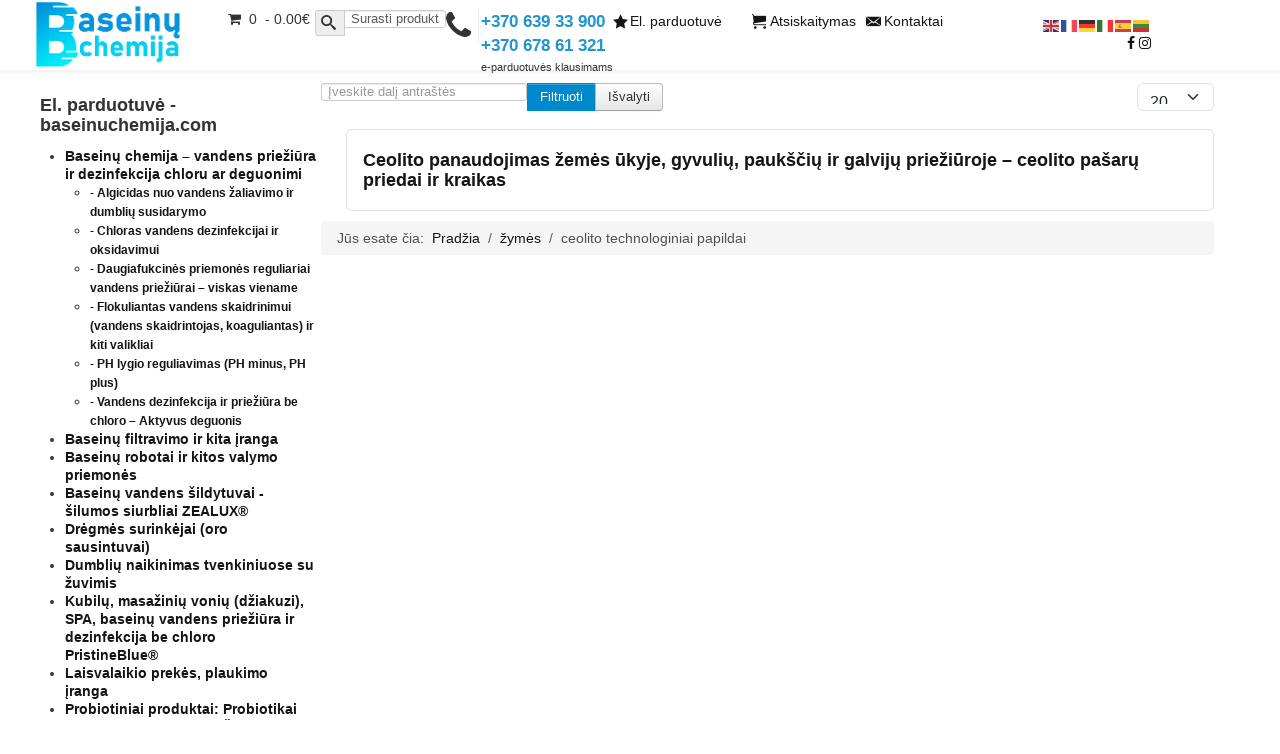

--- FILE ---
content_type: text/html; charset=utf-8
request_url: https://baseinuchemija.com/zymes-1/ceolito-technologiniai-papildai
body_size: 10337
content:

<!DOCTYPE html>
<html lang="lt-lt" dir="ltr">
<head>
	<meta name="viewport" content="width=device-width, initial-scale=1.0" />
	<meta charset="utf-8">
	<meta name="rights" content="Admonita, UAB">
	<meta name="facebook-domain-verification" content="zy8tybkwjrw79ybt8ho97ajckavxu5">
	<meta name="opay-developer-access-verification" content="8U22G89LUE">
	<meta name="description" content="Baseinų chemija ir įranga, tvenkinių priežiūros priemonės, kubilų ir masažinių vonių priežiūros priemonės be chloro">
	<meta name="generator" content="Joomla! - Open Source Content Management">
	<title>ceolito technologiniai papildai  - Baseinų chemija, tvenkinių ir kubilų priežiūros priemonės</title>
	<link href="/zymes-1/ceolito-technologiniai-papildai?format=feed&amp;type=rss" rel="alternate" type="application/rss+xml" title="ceolito technologiniai papildai  - Baseinų chemija, tvenkinių ir kubilų priežiūros priemonės">
	<link href="/zymes-1/ceolito-technologiniai-papildai?format=feed&amp;type=atom" rel="alternate" type="application/atom+xml" title="ceolito technologiniai papildai  - Baseinų chemija, tvenkinių ir kubilų priežiūros priemonės">
	<link href="/templates/baseinuchemija/favicon.ico" rel="icon" type="image/vnd.microsoft.icon">
	<link href="/templates/baseinuchemija/apple-touch-icon.png" rel="apple-touch-icon" sizes="180x180">
	<link href="/templates/baseinuchemija/favicon-32x32.png" rel="icon" type="image/png" sizes="32x32">
	<link href="/templates/baseinuchemija/favicon-16x16.png" rel="icon" type="image/png" sizes="16x16">
	<link href="/templates/baseinuchemija/site.webmanifest" rel="manifest">
<link href="/media/vendor/bootstrap/css/bootstrap.min.css?5.3.8" rel="stylesheet">
	<link href="/templates/baseinuchemija/css/template.css?0d48a9" rel="stylesheet">
	<link href="/components/com_eshop/themes/default/css/style.css" rel="stylesheet">
	<link href="/components/com_eshop/themes/default/css/custom.css" rel="stylesheet">
	<link href="/media/com_eshop/assets/js/splide/css/themes/splide-default.min.css" rel="stylesheet">
	<link href="https://baseinuchemija.com//modules/mod_jo_newslider/css/layout.css" rel="stylesheet">
	<link href="https://cdnjs.cloudflare.com/ajax/libs/tiny-slider/2.9.3/tiny-slider.css" rel="stylesheet">
	<link href="/modules/mod_eshop_category/css/style.css" rel="stylesheet">
	<link href="https://baseinuchemija.com/modules/mod_eshop_search/assets/css/style.css" rel="stylesheet">
	<link href="https://baseinuchemija.com/modules/mod_eshop_cart/asset/css/style.css" rel="stylesheet">
	<style>
	body.site {
		border-top: 3px solid #0088cc;
		background-color: #f4f6f7;
	}
	
	.nav-list > .active > a,
	.nav-list > .active > a:hover,
	.dropdown-menu li > a:hover,
	.dropdown-menu .active > a,
	.dropdown-menu .active > a:hover,
	.nav-pills > .active > a,
	.nav-pills > .active > a:hover,
	.btn-primary,
	p.readmore a.btn,
	.pager li > a,
	.pager li > span,
	.pager li > a:hover,
	.pager li > a:focus
	{
		background: #0088cc;
	}
	
	.btn-primary,
	.btn-primary:hover,
	p.readmore a.btn:hover,
	p.readmore a.btn,
	.pager li > a,
	.pager li > span,
	.pager li > a:hover,
	.pager li > span:hover,
	.pager li > a:hover,
	.pager li > a:focus
	{
		color: #fff !important;
		border-color: #0088cc !important;
		text-shadow: none !important;
	}
	</style>
	<style>#eshop_result{ width:100px;}</style>
<script type="application/json" class="joomla-script-options new">{"system.paths":{"root":"","rootFull":"https:\/\/baseinuchemija.com\/","base":"","baseFull":"https:\/\/baseinuchemija.com\/"},"csrf.token":"b679a435cca355dea117901140ed5ec6"}</script>
	<script src="/media/system/js/core.min.js?a3d8f8"></script>
	<script src="/media/com_tags/js/tag-default.min.js?db210b" type="module"></script>
	<script src="/media/vendor/bootstrap/js/alert.min.js?5.3.8" type="module"></script>
	<script src="/media/vendor/bootstrap/js/button.min.js?5.3.8" type="module"></script>
	<script src="/media/vendor/bootstrap/js/carousel.min.js?5.3.8" type="module"></script>
	<script src="/media/vendor/bootstrap/js/collapse.min.js?5.3.8" type="module"></script>
	<script src="/media/vendor/bootstrap/js/dropdown.min.js?5.3.8" type="module"></script>
	<script src="/media/vendor/bootstrap/js/modal.min.js?5.3.8" type="module"></script>
	<script src="/media/vendor/bootstrap/js/offcanvas.min.js?5.3.8" type="module"></script>
	<script src="/media/vendor/bootstrap/js/popover.min.js?5.3.8" type="module"></script>
	<script src="/media/vendor/bootstrap/js/scrollspy.min.js?5.3.8" type="module"></script>
	<script src="/media/vendor/bootstrap/js/tab.min.js?5.3.8" type="module"></script>
	<script src="/media/vendor/bootstrap/js/toast.min.js?5.3.8" type="module"></script>
	<script src="/media/mod_menu/js/menu.min.js?0d48a9" type="module"></script>
	<script src="/media/vendor/jquery/js/jquery.min.js?3.7.1"></script>
	<script src="/media/legacy/js/jquery-noconflict.min.js?504da4"></script>
	<script src="/templates/baseinuchemija/js/template.js?0d48a9"></script>
	<script src="https://consent.cookiebot.com/uc.js" id="Cookiebot" data-cbid="d8f01c35-687e-4a01-bb72-7ac80222cc41" async></script>
	<script src="/templates/baseinuchemija/js/user.js?0d48a9"></script>
	<script src="/media/com_eshop/assets/js/splide/js/splide.min.js"></script>
	<script src="https://cdnjs.cloudflare.com/ajax/libs/tiny-slider/2.9.3/min/tiny-slider.helper.ie8.js"></script>
	<script src="https://cdnjs.cloudflare.com/ajax/libs/tiny-slider/2.9.2/min/tiny-slider.js"></script>
	<script src="https://cdn.gtranslate.net/widgets/latest/flags.js" data-gt-orig-url="/zymes-1/ceolito-technologiniai-papildai" data-gt-orig-domain="baseinuchemija.com" data-gt-widget-id="126" defer></script>
	<script src="/components/com_eshop/assets/js/noconflict.js"></script>
	<script type="application/ld+json">{"@context":"https://schema.org","@type":"BreadcrumbList","@id":"https://baseinuchemija.com/#/schema/BreadcrumbList/17","itemListElement":[{"@type":"ListItem","position":1,"item":{"@id":"https://baseinuchemija.com/","name":"Pradžia"}},{"@type":"ListItem","position":2,"item":{"@id":"https://baseinuchemija.com/zymes-1","name":"žymės"}},{"@type":"ListItem","position":3,"item":{"name":"ceolito technologiniai papildai "}}]}</script>
	<script>window.gtranslateSettings = window.gtranslateSettings || {};window.gtranslateSettings['126'] = {"default_language":"lt","languages":["en","fr","de","it","es","lt"],"url_structure":"none","wrapper_selector":"#gt-wrapper-126","globe_size":60,"flag_size":16,"flag_style":"2d","custom_domains":null,"float_switcher_open_direction":"top","switcher_open_direction":"top","native_language_names":0,"add_new_line":1,"select_language_label":"Select Language","detect_browser_language":0,"custom_css":"","alt_flags":[],"switcher_horizontal_position":"left","switcher_vertical_position":"bottom","horizontal_position":"inline","vertical_position":"inline"};</script>

	
</head>
<body class="site com_tags view-tag no-layout no-task itemid-376 fluid">
	
	  
	<!-- Body -->
	<div class="body" id="top">
		<div class="container-fluid">
		
				   		<!-- Load Facebook SDK for JavaScript -->
			<div id="fb-root"></div>
			<script>
				  window.fbAsyncInit = function() {
					FB.init({
					  xfbml            : true,
					  version          : 'v8.0'
					});
				  };
		  
				  (function(d, s, id) {
				  var js, fjs = d.getElementsByTagName(s)[0];
				  if (d.getElementById(id)) return;
				  js = d.createElement(s); js.id = id;
				  js.src = 'https://connect.facebook.net/en_US/sdk/xfbml.customerchat.js';
				  fjs.parentNode.insertBefore(js, fjs);
				}(document, 'script', 'facebook-jssdk'));
			</script>
	  
			<!-- Your Chat Plugin code -->
			<div class="fb-customerchat"
			  attribution=setup_tool
			  page_id="104904552938184"
					  logged_in_greeting="Sveiki! Kuo galiu padėti?"
					  logged_out_greeting="Sveiki! Kuo galiu padėti?"
					  greeting_dialog_display = "hide"
		  >
			</div>
		
			<!-- header -->
			<div class="sticky" id="stickyheader">
				<div class="stickyheader container-fluid">
					<header class="header" role="banner">
						<div class="header-inner clearfix">
							<a class="brand pull-left" href="/">
								<img src="https://baseinuchemija.com/images/logo/logoblue.png" alt="Baseinų chemija, tvenkinių ir kubilų priežiūros priemonės" />																	<div class="site-description">Baseinų chemija, baseinų įranga, tvenkinių priežiūros priemonės</div>															</a>
							<div class="headermodule">
								<div class="  header-search pull-left topcart">
										<div id="eshop-cart" class="eshop-cart">
		<div class="eshop-cart-items">
			<a>
				<i class="fa fa-shopping-cart">&nbsp;</i>
				<span id="eshop-cart-total">
					0	   						&nbsp;-&nbsp;0.00€	   										</span>
			</a>
		</div>
		<div class="eshop-cart-content" style="display: none;">
		Jūsų pirkinių krepšelis yra tuščias!		</div>
	</div>
	<script type="text/javascript">
		(function($) {
			$(document).ready(function() {
				$('.eshop-cart-items a').click(function() {
					$('.eshop-cart-content').slideToggle('fast');
				});
				$('.eshop-cart-content').mouseleave(function() {
					$('.eshop-cart-content').hide();
				});
				//Ajax remove cart item
				$('.eshop-remove-cart-item').bind('click', function() {
					var id = $(this).attr('id');
					$.ajax({
						type :'POST',
						url  : 'https://baseinuchemija.com/index.php?option=com_eshop&task=cart.remove&key=' +  id + '&redirect=0',
						beforeSend: function() {
							$('.wait').html('<img src="/components/com_eshop/assets/images/loading.gif" alt="" />');
						},
						success : function() {
															$.ajax({
									url: 'https://baseinuchemija.com/index.php?option=com_eshop&view=cart&layout=mini&format=raw',
									dataType: 'html',
									success: function(html) {
										$('#eshop-cart').html(html);
										$('.eshop-cart-content').show();
									},
									error: function(xhr, ajaxOptions, thrownError) {
										alert(thrownError + "\r\n" + xhr.statusText + "\r\n" + xhr.responseText);
									}
								});
														},
						error: function(xhr, ajaxOptions, thrownError) {
							alert(thrownError + "\r\n" + xhr.statusText + "\r\n" + xhr.responseText);
						}
					});
				});
			});
		})(jQuery)
	</script>
	
								</div>
								<div class="khidden-phone span2X ml0 esearch header-search pull-left topsearch">
										<div class="eshop-search" id="eshop-search">
		<div class="input-prepend">
            <span class="add-on"><i class="icon-search"></i></span>
			<input class="form-control product_search inputbox prependedInput" type="text" name="keyword" id="keyword" value="" placeholder="Surasti produktą..">
		</div>
		<ul id="eshop_result"></ul>
		<input type="hidden" name="live_site" id="live_site" value="https://baseinuchemija.com/">
		<input type="hidden" name="image_width" id="image_width" value="50">
		<input type="hidden" name="image_height" id="image_height" value="50">
		<input type="hidden" name="category_ids" id="category_ids" value="">
		<input type="hidden" name="description_max_chars" id="description_max_chars" value="50">
	</div>
<script type="text/javascript">
(function($){
	$(document).ready(function(){
		$('#eshop_result').hide();
		$('input.product_search').val('');
		$(window).click(function(){
			$('#eshop_result').hide();
		})
		function search() {
			var query_value = $('input.product_search').val();
			$('b#search-string').html(query_value);
			
			if(query_value !== '')
			{
				$('.product_search').addClass('eshop-loadding');
				$.ajax({
					type: "POST",
					url: $('#live_site').val() + "index.php?option=com_eshop&view=search&format=raw&layout=ajax&lang=lt",
					data: '&keyword=' + query_value + '&image_width=' + $('#image_width').val() + '&image_height=' + $('#image_height').val() + '&category_ids=' + $('#category_ids').val() + '&description_max_chars=' + $('#description_max_chars').val(),
					cache: false,
					success: function(html){
						$("ul#eshop_result").html(html);
						$('.product_search').removeClass('eshop-loadding');
					}
				});
			}

			return false;    
		}
		
		$('#eshop-search').on('keyup', '#keyword', function(e) {
			//Set Timeout
			clearTimeout($.data(this, 'timer'));
			// Set Search String
			var search_string = $(this).val();
			// Do Search
			if (search_string == '')
			{
				$('.product_search').removeClass('eshop-loadding');
				$("ul#eshop_result").slideUp();
			}
			else
			{
				$("ul#eshop_result").slideDown('slow');
				$(this).data('timer', setTimeout(search, 100));
			};
		});
	});
})(jQuery);
</script>

<style>
#eshop_result
{
	 background-color: #ffffff;
	 width: 100px;
	 position: absolute;
	 z-index: 9999;
}
</style>
								</div>
								
								<div class="khidden-phone span2X ml0 esearch header-search pull-left topsearch topphone hidden-tablet hidden-phone">
									
<div id="mod-custom159" class="mod-custom custom">
    <div class="tphonep">
<p class="pull-left phoneicon hidden-phone"><i class="fa fa-phone"><span class="hide-text">hide</span></i></p>
<div class="pull-right hidden-phone">
<h2>+370 639 33 900</h2>
<h2>+370 678 61 321<strong></strong></h2>
<p class="hidden-phone phonedesc">e-parduotuvės klausimams</p>
</div>
</div></div>

								</div>
								
								<div class="hidden-phone span2X ml0 languages pull-right toplang">
									<div class="gtranslate_wrapper" id="gt-wrapper-126"></div>
<div id="mod-custom137" class="mod-custom custom">
    <p><a href="https://www.facebook.com/baseinuchemija.com"><i class="fa fa-facebook"></i></a> <a href="https://www.instagram.com/baseinuchemija/"><i class="fa fa-instagram"></i></a></p></div>

								</div>
								
																			<div class="hidden-phone span6X ml0 header-search pull-left header-menu topmenu">
												<nav class="navigation" role="navigation">
													<div class="navbar pull-left">
														<a class="hidden btn btn-navbar collapsed" data-toggle="collapse" data-target=".nav-collapse">
															<span class="element-invisible">Toggle Navigation</span>
															<span class="icon-bar"></span>
															<span class="icon-bar"></span>
															<span class="icon-bar"></span>
														</a>
													</div>
													<div class="nav-collapse">
														<ul class="c-menu nav menu  mod-list">
<li class="c-menu__item item-233"><a href="/el-parduotuve-3" > <i class="icon-featured "></i><span class="itemtitle">El. parduotuvė</span></a></li><li class="c-menu__item item-293"><a href="/straipsniai" class="hidden-desktop"> <i class="icon-heart "></i><span class="itemtitle">Straipsniai</span></a></li><li class="c-menu__item item-234"><a href="/prisijungti-mob-2" class=" hidden-desktop hidden-tablet "> <i class="icon-user "></i><span class="itemtitle">Prisijungti</span></a></li><li class="c-menu__item item-235"><a href="/registruotis-mob" class=" hidden-desktop hidden-tablet "> <i class="icon-unlock "></i><span class="itemtitle">Registruotis</span></a></li><li class="c-menu__item item-135"><a href="/apie-mus" class="hidden-desktop"> <i class="icon-info "></i><span class="itemtitle">Apie mus</span></a></li><li class="c-menu__item item-151"><a href="/atsiskaitymas" > <i class="icon-cart "></i><span class="itemtitle">Atsiskaitymas</span></a></li><li class="c-menu__item item-136"><a href="/kontaktai" > <i class="icon-envelope "></i><span class="itemtitle">Kontaktai</span></a></li></ul>

													</div>
												</nav>
											</div>
															</div>
						</div>
					</header>
				</div>
			</div>

			
			<div class="row-fluid">
				
																				<div id="sidebar" class="span3">
								<div class="sidebar-nav">
									<div class="moduletable ">
            <h3 class=" hidden-phone hidden-tablet ">El. parduotuvė - baseinuchemija.com</h3>        <div class="eshop-category">
	<ul>
					<li>
								<a href="/baseinu-chemija-ocedis">Baseinų chemija – vandens priežiūra ir dezinfekcija chloru ar deguonimi</a>
									<ul>
											<li>
														<a href="/algicidas-dumbliu-salinimui" > - Algicidas nuo vandens žaliavimo ir dumblių susidarymo</a>
						</li>
											<li>
														<a href="/chloras-vandens-dezinfekcijai-ir-oksidavimui" > - Chloras vandens dezinfekcijai ir oksidavimui</a>
						</li>
											<li>
														<a href="/baseinu-chemija-ocedis/daugiafukcines-priemones-reguliariai-vandens-prieziurai-viskas-viename" > - Daugiafukcinės priemonės reguliariai vandens priežiūrai – viskas viename</a>
						</li>
											<li>
														<a href="/flokuliantas-vandens-skaidrinimui" > - Flokuliantas vandens skaidrinimui (vandens skaidrintojas, koaguliantas) ir kiti valikliai</a>
						</li>
											<li>
														<a href="/ph-lygio-reguliavimas-ph-minus-ph-plus" > - PH lygio reguliavimas (PH minus, PH plus)</a>
						</li>
											<li>
														<a href="/vandens-dezinfekcija-be-chloro-aktyvus-deguonis" > - Vandens dezinfekcija ir priežiūra be chloro – Aktyvus deguonis</a>
						</li>
										</ul>
							</li>
						<li>
								<a href="/baseinu-filtravimo-ir-kita-iranga">Baseinų filtravimo ir kita įranga</a>
							</li>
						<li>
								<a href="/baseinu-robotai-ir-kitos-valymo-priemones">Baseinų robotai ir kitos valymo priemonės</a>
							</li>
						<li>
								<a href="/baseinu-vandens-sildytuvai-zealux">Baseinų vandens šildytuvai - šilumos siurbliai ZEALUX® </a>
							</li>
						<li>
								<a href="/dregmes-surinkejai-oro-sausintuvai">Drėgmės surinkėjai (oro sausintuvai)</a>
							</li>
						<li>
								<a href="/tvenkiniu-priemone-naikinanti-dumblius-algicidas-baktericidas-earthtec">Dumblių naikinimas tvenkiniuose su žuvimis</a>
							</li>
						<li>
								<a href="/baseinu-ir-spa-prieziura-be-chloro-pristineblue">Kubilų, masažinių vonių (džiakuzi), SPA, baseinų vandens priežiūra ir dezinfekcija be chloro PristineBlue®</a>
							</li>
						<li>
								<a href="/laisvalaikio-prekes-plaukimo-iranga">Laisvalaikio prekės, plaukimo įranga</a>
							</li>
						<li>
								<a href="/probiotikai-zuvininkystei-probiotikai-akvariumams-probiotikai-nuotekoms">Probiotiniai produktai: Probiotikai Tvenkiniui, Probiotikai Žuvininkystei, Probiotikai Akvariumams, Probiotikai Nuotekų valymui ir dumblo mažinimui</a>
							</li>
						<li>
								<a href="/smelio-filtru-uzpildas-ceolitas-zeolitas">Smėlio filtrų užpildas – Ceolitas (Zeolitas)</a>
							</li>
						<li>
								<a href="/tvenkiniu-filtravimo-iranga-fontanai">Tvenkinių filtravimo įranga, fontanai</a>
							</li>
						<li>
								<a href="/tvenkiniu-valymas-nuo-dumbliu-ir-mikrobiologines-bukles-gerinimas-probiotikai-tvenkiniams">Tvenkinių valymas nuo dumblių ir mikrobiologinės būklės gerinimas – Probiotikai Tvenkiniams</a>
							</li>
						<li>
								<a href="/vandens-testavimo-priemones">Vandens testavimo priemonės</a>
							</li>
				</ul>
</div></div>
<div class="moduletable ">
            <h3 >Straipsniai - baseinuchemija.com</h3>        <ul class="mod-menu mod-list nav  rightmenu">
<li class="nav-item item-132"><a href="/baseinu-chemija-ir-vandens-prieziura" >Baseinų chemija ir vandens priežiūra</a></li><li class="nav-item item-347"><a href="/reguliari-vandens-prieziura-trumpa-atmintine" >Reguliari vandens priežiūra – trumpa atmintinė </a></li><li class="nav-item item-369"><a href="/kubilu-chemija-masaziniu-voniu-ir-spa-vandens-prieziura-be-chloro" >Kubilų chemija, masažinių vonių ir SPA vandens priežiūra be chloro</a></li><li class="nav-item item-137"><a href="/tvenkiniu-bei-fontanu-vandens-prieziura-ir-dumbliu-naikinimo-priemones" >Tvenkinių bei fontanų vandens priežiūra ir dumblių naikinimo priemonės</a></li><li class="nav-item item-370"><a href="/naturalus-filtro-uzpildas-ceolitas-zeolitas-universalus-panaudojimo-budai" >Natūralus filtro užpildas Ceolitas (Zeolitas) – universalūs panaudojimo būdai</a></li><li class="nav-item item-134"><a href="/baseinu-tvenkiniu-ir-fontanu-iranga" >Baseinų, tvenkinių ir fontanų įranga</a></li><li class="nav-item item-139"><a href="/termo-medienos-ir-medzio-plastiko-wpc-kompozito-gaminiai" >Termo medienos ir medžio plastiko (WPC) kompozito gaminiai</a></li><li class="nav-item item-821"><a href="/kita" >Kita</a></li></ul>
</div>

								</div>
						</div>
									
				
				<main id="content" role="main" class="span9">
					<!-- Begin Content -->
					
					<div id="system-message-container">
	</div>

					
<div class="com-tags-tag tag-category">

    
    
        
                                <div class="com-tags__items">
    <form action="https://baseinuchemija.com/zymes-1/ceolito-technologiniai-papildai" method="post" name="adminForm" id="adminForm">
                                    <div class="com-tags-tags__filter btn-group">
                    <label class="filter-search-lbl visually-hidden" for="filter-search">
                        Įveskite dalį antraštės                    </label>
                    <input
                        type="text"
                        name="filter-search"
                        id="filter-search"
                        value=""
                        class="inputbox" onchange="document.adminForm.submit();"
                        placeholder="Įveskite dalį antraštės"
                    >
                    <button type="submit" name="filter_submit" class="btn btn-primary">Filtruoti</button>
                    <button type="reset" name="filter-clear-button" class="btn btn-secondary">Išvalyti</button>
                </div>
                                        <div class="btn-group float-end">
                    <label for="limit" class="visually-hidden">
                        Rodyti po                    </label>
                    <select id="limit" name="limit" class="form-select" onchange="this.form.submit()">
	<option value="5">5</option>
	<option value="10">10</option>
	<option value="15">15</option>
	<option value="20" selected="selected">20</option>
	<option value="25">25</option>
	<option value="30">30</option>
	<option value="50">50</option>
	<option value="100">100</option>
	<option value="0">Visi</option>
</select>
                </div>
            
            <input type="hidden" name="limitstart" value="">
            <input type="hidden" name="task" value="">
            </form>

            <ul class="com-tags-tag__category category list-group">
                                                <li class="list-group-item list-group-item-action">
                                                    <h3>
                        <a href="/ceolito-panaudojimas-zemes-ukyje-gyvuliu-pauksciu-ir-galviju-prieziuroje-ceolito-pasaru-priedai-ir-kraikas">
                            Ceolito panaudojimas žemės ūkyje, gyvulių, paukščių ir galvijų priežiūroje – ceolito pašarų priedai ir kraikas                        </a>
                    </h3>
                                                                                                                    </li>
                    </ul>
    </div>

    </div>

					<div class="clearfix"></div>
					<nav class="mod-breadcrumbs__wrapper" aria-label="Breadcrumbs">
    <ol class="mod-breadcrumbs breadcrumb px-3 py-2">
                    <li class="mod-breadcrumbs__here float-start">
                Jūs esate čia: &#160;
            </li>
        
        <li class="mod-breadcrumbs__item breadcrumb-item"><a href="/" class="pathway"><span>Pradžia</span></a></li><li class="mod-breadcrumbs__item breadcrumb-item"><a href="/zymes-1" class="pathway"><span>žymės</span></a></li><li class="mod-breadcrumbs__item breadcrumb-item active"><span>ceolito technologiniai papildai </span></li>    </ol>
    </nav>

					<!-- End Content -->
				</main>
				
								
			</div>
	</div>
	<div class="eshop-manufacturers-slider-container_134 splide eshop-manufacturers-grid-items">
	<div class="splide__track">
		<ul class="splide__list">
								<li class="splide__slide">
						<a href="/gamintojas-dolphin" title="Automatiniai baseino valymo robotai DOLPHIN">
							<img src="https://baseinuchemija.com/media/com_eshop/manufacturers/resized/automatiniai-baseinu-valymo-robotai-dolphin-160x160.png" alt="Automatiniai baseino valymo robotai DOLPHIN" />
						</a>
					</li>
									<li class="splide__slide">
						<a href="/produktu-kategorijos/baseinu-chemija-bayrol-premium-klases-priemones-vandens-dezinfekcijai" title="Baseinų chemija Bayrol – Premium klasės priemonės vandens dezinfekcijai">
							<img src="https://baseinuchemija.com/media/com_eshop/manufacturers/resized/bayrol-gamintojas-160x160.jpg" alt="Baseinų chemija Bayrol – Premium klasės priemonės vandens dezinfekcijai" />
						</a>
					</li>
									<li class="splide__slide">
						<a href="/produktu-kategorijos/baseinu-chemija-chemoform-ag-vokiska-kokybe" title="Baseinų chemija Chemoform AG – vokiška kokybė">
							<img src="https://baseinuchemija.com/media/com_eshop/manufacturers/resized/cheoform-gamintojas-160x160.png" alt="Baseinų chemija Chemoform AG – vokiška kokybė" />
						</a>
					</li>
									<li class="splide__slide">
						<a href="/gamintojas-ocedis1" title="Baseinų chemija ir vandens priežiūros priemonės Ocedis®">
							<img src="https://baseinuchemija.com/media/com_eshop/manufacturers/resized/image_5d429403f3cd4_baseinu-chemija-ocedis-160x160.png" alt="Baseinų chemija ir vandens priežiūros priemonės Ocedis®" />
						</a>
					</li>
									<li class="splide__slide">
						<a href="/gamintojas-shoot-acisvipool" title="Baseinų ir tvenkinių filtravimo įranga, siurbliai, fontanai SHOOT ir Acis ViPool">
							<img src="https://baseinuchemija.com/media/com_eshop/manufacturers/resized/baseinu-ir-tvenkiniu-filtravimo-iranga-shott-acis-vipool-160x160.png" alt="Baseinų ir tvenkinių filtravimo įranga, siurbliai, fontanai SHOOT ir Acis ViPool" />
						</a>
					</li>
									<li class="splide__slide">
						<a href="/gamintojas-zealux" title="Baseinų vandens šildytuvai ZEALUX®">
							<img src="https://baseinuchemija.com/media/com_eshop/manufacturers/resized/zealux-160x160.jpg" alt="Baseinų vandens šildytuvai ZEALUX®" />
						</a>
					</li>
									<li class="splide__slide">
						<a href="/gamintojas-amcor" title="Drėgmės surinkėjai (oro sausintuvai) AMCOR">
							<img src="https://baseinuchemija.com/media/com_eshop/manufacturers/resized/dregmes-surinkejai-oro-sausintuvai-amcor-160x160.jpg" alt="Drėgmės surinkėjai (oro sausintuvai) AMCOR" />
						</a>
					</li>
									<li class="splide__slide">
						<a href="/gamintojas-leswim" title="Elektrinė plauklentė LESWIM">
							<img src="https://baseinuchemija.com/media/com_eshop/manufacturers/resized/elektrine-plauklente-leswim-logo-160x160.jpg" alt="Elektrinė plauklentė LESWIM" />
						</a>
					</li>
									<li class="splide__slide">
						<a href="/gamintojas-pristineblue" title="Kubillo, baseino ir Spa priežiūra be chloro PristineBlue®">
							<img src="https://baseinuchemija.com/media/com_eshop/manufacturers/resized/baseinu-ir-spa-preiziura-be-chloro-pristineblue-160x160.jpg" alt="Kubillo, baseino ir Spa priežiūra be chloro PristineBlue®" />
						</a>
					</li>
									<li class="splide__slide">
						<a href="/gamintojas-earthtec" title="Priemonė tvenkiniams naikinanti dumblius ET">
							<img src="https://baseinuchemija.com/media/com_eshop/manufacturers/resized/algicidas-baktericidas-earthtec-160x160.jpg" alt="Priemonė tvenkiniams naikinanti dumblius ET" />
						</a>
					</li>
						</ul>
	</div>
</div>

<script>
	document.addEventListener('DOMContentLoaded', function () {
		var splide = new Splide('.eshop-manufacturers-slider-container_134', {"type":"loop","perPage":3,"speed":300,"autoplay":true,"arrows":true,"pagination":true,"gap":"1em"});
		splide.mount();
	});
</script><div class="nowlslider clearfix" style="margin-top:15px;">
	<div class="my-slider" id="nowlslide-content">
					<div class="itemx news-itemsx col-lg-12 col-md-12 col-sm-12 col-xs-12 slidex">
				<!-- Show Images -->
				<div class="nowl-images sprocket-strips-item"  style="width:100%;  background-image: url(/modules/mod_jo_newslider/images/default.jpg); background-size:cover; ">
					<div class="sprocket-strips-content">
						<h4 class="sprocket-strips-title" data-strips-toggler="">
							<a href="/tvenkiniu-bei-fontanu-vandens-prieziura-ir-dumbliu-naikinimo-priemones/122-probiotikai-tvenkiniams-svarus-ir-sveikas-jusu-vandens-telkinys">
								Probiotikai Tvenkiniams – švarus ir sveikas jūsų vandens telkinys!							</a>
						</h4>
						<a href="/tvenkiniu-bei-fontanu-vandens-prieziura-ir-dumbliu-naikinimo-priemones/122-probiotikai-tvenkiniams-svarus-ir-sveikas-jusu-vandens-telkinys" class="readon btn btn-primary">
							<span class="redbtnX">Skaityti toliau...</span>
						</a>
					</div>
				</div>
			</div>	
				<div class="itemx news-itemsx col-lg-12 col-md-12 col-sm-12 col-xs-12 slidex">
				<!-- Show Images -->
				<div class="nowl-images sprocket-strips-item"  style="width:100%;  background-image:url(https://www.baseinuchemija.com/images/baseinu/probiotikai-zuvininkystei630.jpg); background-size:cover; ">
					<div class="sprocket-strips-content">
						<h4 class="sprocket-strips-title" data-strips-toggler="">
							<a href="/tvenkiniu-bei-fontanu-vandens-prieziura-ir-dumbliu-naikinimo-priemones/121-probiotikai-zuvininkystei-siuolaikiniai-ekologiski-biotechnologiniai-probiotiniai-preparatai-tvenkiniu-zuvininkysteje">
								Probiotikai Žuvininkystei – šiuolaikiniai ekologiški biotechnologiniai probiotiniai preparatai tvenkinių žuvininkystėje							</a>
						</h4>
						<a href="/tvenkiniu-bei-fontanu-vandens-prieziura-ir-dumbliu-naikinimo-priemones/121-probiotikai-zuvininkystei-siuolaikiniai-ekologiski-biotechnologiniai-probiotiniai-preparatai-tvenkiniu-zuvininkysteje" class="readon btn btn-primary">
							<span class="redbtnX">Skaityti toliau...</span>
						</a>
					</div>
				</div>
			</div>	
				<div class="itemx news-itemsx col-lg-12 col-md-12 col-sm-12 col-xs-12 slidex">
				<!-- Show Images -->
				<div class="nowl-images sprocket-strips-item"  style="width:100%;  background-image:url(https://www.baseinuchemija.com/images/baseinu/peobiotikai-nuotekoms-dumblui.jpg); background-size:cover; ">
					<div class="sprocket-strips-content">
						<h4 class="sprocket-strips-title" data-strips-toggler="">
							<a href="/tvenkiniu-bei-fontanu-vandens-prieziura-ir-dumbliu-naikinimo-priemones/120-dumblo-kiekio-mazinimas-ir-nuoteku-valymas-probiotikais">
								Dumblo kiekio mažinimas ir nuotekų valymas – Probiotikai Nuotekų valymui ir Dumblo mažinimui							</a>
						</h4>
						<a href="/tvenkiniu-bei-fontanu-vandens-prieziura-ir-dumbliu-naikinimo-priemones/120-dumblo-kiekio-mazinimas-ir-nuoteku-valymas-probiotikais" class="readon btn btn-primary">
							<span class="redbtnX">Skaityti toliau...</span>
						</a>
					</div>
				</div>
			</div>	
				<div class="itemx news-itemsx col-lg-12 col-md-12 col-sm-12 col-xs-12 slidex">
				<!-- Show Images -->
				<div class="nowl-images sprocket-strips-item"  style="width:100%;  background-image:url(https://www.baseinuchemija.com/images/baseinu/probiotikai-zuvininkei.jpg); background-size:cover; ">
					<div class="sprocket-strips-content">
						<h4 class="sprocket-strips-title" data-strips-toggler="">
							<a href="/tvenkiniu-bei-fontanu-vandens-prieziura-ir-dumbliu-naikinimo-priemones/117-probiotikai-zuvininkystei-mikrobiologinis-produktas-zuvu-sveikatos-ir-vandens-kokybes-gerinimui">
								Probiotikai Žuvininkystei – mikrobiologinis produktas žuvų sveikatos ir vandens kokybės gerinimui							</a>
						</h4>
						<a href="/tvenkiniu-bei-fontanu-vandens-prieziura-ir-dumbliu-naikinimo-priemones/117-probiotikai-zuvininkystei-mikrobiologinis-produktas-zuvu-sveikatos-ir-vandens-kokybes-gerinimui" class="readon btn btn-primary">
							<span class="redbtnX">Skaityti toliau...</span>
						</a>
					</div>
				</div>
			</div>	
				<div class="itemx news-itemsx col-lg-12 col-md-12 col-sm-12 col-xs-12 slidex">
				<!-- Show Images -->
				<div class="nowl-images sprocket-strips-item"  style="width:100%;  background-image:url(https://www.baseinuchemija.com/images/baseinu/probiotikai-akvariumams630.jpg); background-size:cover; ">
					<div class="sprocket-strips-content">
						<h4 class="sprocket-strips-title" data-strips-toggler="">
							<a href="/tvenkiniu-bei-fontanu-vandens-prieziura-ir-dumbliu-naikinimo-priemones/118-probiotikai-akvariumams-mikrobiologinis-preparatas-zuvu-sveikatos-ir-vandens-kokybes-gerinimui">
								Probiotikai Akvariumams – efektyvus ir saugus mikrobiologinis preparatas žuvų sveikatos ir vandens kokybės gerinimui							</a>
						</h4>
						<a href="/tvenkiniu-bei-fontanu-vandens-prieziura-ir-dumbliu-naikinimo-priemones/118-probiotikai-akvariumams-mikrobiologinis-preparatas-zuvu-sveikatos-ir-vandens-kokybes-gerinimui" class="readon btn btn-primary">
							<span class="redbtnX">Skaityti toliau...</span>
						</a>
					</div>
				</div>
			</div>	
				<div class="itemx news-itemsx col-lg-12 col-md-12 col-sm-12 col-xs-12 slidex">
				<!-- Show Images -->
				<div class="nowl-images sprocket-strips-item"  style="width:100%;  background-image:url(https://www.baseinuchemija.com/images/baseinu/Probiotikai Nuotekoms ir Dumblo630.jpg); background-size:cover; ">
					<div class="sprocket-strips-content">
						<h4 class="sprocket-strips-title" data-strips-toggler="">
							<a href="/tvenkiniu-bei-fontanu-vandens-prieziura-ir-dumbliu-naikinimo-priemones/119-probiotikai-nuotekoms-ir-dumblo-mazinimui-naturalus-budas-isvalyti-vandeni-nuo-organines-ir-mikrobiologines-tarsos">
								Probiotikai Nuotekų valymui ir Dumblo mažinimui – natūralus būdas išvalyti vandenį nuo organinės ir mikrobiologinės taršos							</a>
						</h4>
						<a href="/tvenkiniu-bei-fontanu-vandens-prieziura-ir-dumbliu-naikinimo-priemones/119-probiotikai-nuotekoms-ir-dumblo-mazinimui-naturalus-budas-isvalyti-vandeni-nuo-organines-ir-mikrobiologines-tarsos" class="readon btn btn-primary">
							<span class="redbtnX">Skaityti toliau...</span>
						</a>
					</div>
				</div>
			</div>	
				<div class="itemx news-itemsx col-lg-12 col-md-12 col-sm-12 col-xs-12 slidex">
				<!-- Show Images -->
				<div class="nowl-images sprocket-strips-item"  style="width:100%;  background-image:url(https://www.baseinuchemija.com/images/baseinu/tvenkiniu-valymas-nuo-dumbliu-probiotikai.jpg); background-size:cover; ">
					<div class="sprocket-strips-content">
						<h4 class="sprocket-strips-title" data-strips-toggler="">
							<a href="/tvenkiniu-bei-fontanu-vandens-prieziura-ir-dumbliu-naikinimo-priemones/115-probiotikai-tvenkiniams-efektyvus-tvenkiniu-su-zuvimis-valymas-nuo-dumbliu-ir-mikrobiologines-bukles-gerinimas">
								Efektyvus tvenkinių su žuvimis valymas nuo dumblių ir mikrobiologinės būklės gerinimas –  Probiotikai Tvenkiniams 							</a>
						</h4>
						<a href="/tvenkiniu-bei-fontanu-vandens-prieziura-ir-dumbliu-naikinimo-priemones/115-probiotikai-tvenkiniams-efektyvus-tvenkiniu-su-zuvimis-valymas-nuo-dumbliu-ir-mikrobiologines-bukles-gerinimas" class="readon btn btn-primary">
							<span class="redbtnX">Skaityti toliau...</span>
						</a>
					</div>
				</div>
			</div>	
				<div class="itemx news-itemsx col-lg-12 col-md-12 col-sm-12 col-xs-12 slidex">
				<!-- Show Images -->
				<div class="nowl-images sprocket-strips-item"  style="width:100%;  background-image:url(https://www.baseinuchemija.com/images/baseinu/tvenkiniu-valymas-nuo-dumbliu.jpg); background-size:cover; ">
					<div class="sprocket-strips-content">
						<h4 class="sprocket-strips-title" data-strips-toggler="">
							<a href="/tvenkiniu-bei-fontanu-vandens-prieziura-ir-dumbliu-naikinimo-priemones/116-tvenkiniu-valymas-nuo-dumbliu-vandens-telkiniu-mikrobiologines-bukles-gerinimas-probiotikais-tvenkiniams">
								Tvenkinių valymas nuo dumblių, vandens telkinių mikrobiologinės būklės gerinimas Probiotikais Tvenkiniams							</a>
						</h4>
						<a href="/tvenkiniu-bei-fontanu-vandens-prieziura-ir-dumbliu-naikinimo-priemones/116-tvenkiniu-valymas-nuo-dumbliu-vandens-telkiniu-mikrobiologines-bukles-gerinimas-probiotikais-tvenkiniams" class="readon btn btn-primary">
							<span class="redbtnX">Skaityti toliau...</span>
						</a>
					</div>
				</div>
			</div>	
				<div class="itemx news-itemsx col-lg-12 col-md-12 col-sm-12 col-xs-12 slidex">
				<!-- Show Images -->
				<div class="nowl-images sprocket-strips-item"  style="width:100%;  background-image:url(https://www.baseinuchemija.com/images/baseinu/ceolito-panaudojimas-zemes-ukyje.jpg); background-size:cover; ">
					<div class="sprocket-strips-content">
						<h4 class="sprocket-strips-title" data-strips-toggler="">
							<a href="/ceolito-panaudojimas-zemes-ukyje-gyvuliu-pauksciu-ir-galviju-prieziuroje-ceolito-pasaru-priedai-ir-kraikas">
								Ceolito panaudojimas žemės ūkyje, gyvulių, paukščių ir galvijų priežiūroje – ceolito pašarų priedai ir kraikas							</a>
						</h4>
						<a href="/ceolito-panaudojimas-zemes-ukyje-gyvuliu-pauksciu-ir-galviju-prieziuroje-ceolito-pasaru-priedai-ir-kraikas" class="readon btn btn-primary">
							<span class="redbtnX">Skaityti toliau...</span>
						</a>
					</div>
				</div>
			</div>	
				<div class="itemx news-itemsx col-lg-12 col-md-12 col-sm-12 col-xs-12 slidex">
				<!-- Show Images -->
				<div class="nowl-images sprocket-strips-item"  style="width:100%;  background-image:url(https://www.baseinuchemija.com/images/baseinu/sandeliuojamu-grudu-apsauga.jpg); background-size:cover; ">
					<div class="sprocket-strips-content">
						<h4 class="sprocket-strips-title" data-strips-toggler="">
							<a href="/ceolitas-zeocorn-puiki-sandeliuojamu-grudu-apsauga-nuo-vabzdziu-parazitu-bakteriju-ir-puvesio">
								Ceolitas ZeoCorn – puiki sandėliuojamų grūdų apsauga nuo vabzdžių parazitų, bakterijų ir puvėsio							</a>
						</h4>
						<a href="/ceolitas-zeocorn-puiki-sandeliuojamu-grudu-apsauga-nuo-vabzdziu-parazitu-bakteriju-ir-puvesio" class="readon btn btn-primary">
							<span class="redbtnX">Skaityti toliau...</span>
						</a>
					</div>
				</div>
			</div>	
		</div>
</div>	
<div class="clearfix"></div>		
		


<script type="text/javascript">
	
	/*var owlnews = jQuery('.owl-carousel');
		owlnews.owlCarousel({
			items:5,
			loop:true,
			margin:10,
			autoplay:true,
			autoplayTimeout:7000,
			autoplayHoverPause:true,
			nav:true,
			responsive:
			{ // responsive behaviour
				0:{
				  items:1
				},
				768:{ // for example at 768 screen width, owl carousel will only show two items
				  items:2
				},
				970:{
				  items:3
				}
		  }
		});*/
	var slider = tns({
    container: '.my-slider',
    items: 1,
	autoplay: true,
	autoplayButton: false,
	mouseDrag: true,
	nav:false,
	controls: false,
	autoWidth: false,
    responsive: {
      640: {
        edgePadding: 20,
        gutter: 20,
        items: 2
      },
      700: {
        gutter: 30
      },
      900: {
        items: 3
      }
    }
  });
		
</script>
	
	

<!-- Footer -->
		<footer class="footer" role="contentinfo">
			<div class="container-fluid">
			
				<hr />
									<div class="span4">
						<div class="moduletable ">
            <h3 >Apie mus</h3>        
<div id="mod-custom111" class="mod-custom custom">
    <p><strong>Specializuota el. baseinų chemijos, kubilų bei tvenkinių priežiūros priemonių parduotuvė <span style="text-decoration: underline;"><span style="color: #0000ff;"><a style="color: #0000ff; text-decoration: underline;" title="www.baseinuchemija.com" href="https://www.baseinuchemija.com/">baseinuchemija.com</a></span></span> priklauso įmonei UAB „Admonita“, kurios veikla yra prekyba baseinų, kubilų bei tvenkinių chemija ir priežiūros priemonėmis, įranga, fontanais ir automatiniais valymo robotais.</strong></p>
<p><strong>Plačiau:</strong> <a href="https://www.baseinuchemija.com/apie-mus">https://www.baseinuchemija.com/apie-mus</a></p></div>
</div>

					</div>
													<div class="span4">
						<div class="moduletable hidden-phone hidden-tablet">
            <h3 >Straipsniai</h3>        <ul class="mod-menu mod-list nav hidden-phone hidden-tablet">
<li class="nav-item item-132"><a href="/baseinu-chemija-ir-vandens-prieziura" >Baseinų chemija ir vandens priežiūra</a></li><li class="nav-item item-347"><a href="/reguliari-vandens-prieziura-trumpa-atmintine" >Reguliari vandens priežiūra – trumpa atmintinė </a></li><li class="nav-item item-369"><a href="/kubilu-chemija-masaziniu-voniu-ir-spa-vandens-prieziura-be-chloro" >Kubilų chemija, masažinių vonių ir SPA vandens priežiūra be chloro</a></li><li class="nav-item item-137"><a href="/tvenkiniu-bei-fontanu-vandens-prieziura-ir-dumbliu-naikinimo-priemones" >Tvenkinių bei fontanų vandens priežiūra ir dumblių naikinimo priemonės</a></li><li class="nav-item item-370"><a href="/naturalus-filtro-uzpildas-ceolitas-zeolitas-universalus-panaudojimo-budai" >Natūralus filtro užpildas Ceolitas (Zeolitas) – universalūs panaudojimo būdai</a></li><li class="nav-item item-134"><a href="/baseinu-tvenkiniu-ir-fontanu-iranga" >Baseinų, tvenkinių ir fontanų įranga</a></li><li class="nav-item item-139"><a href="/termo-medienos-ir-medzio-plastiko-wpc-kompozito-gaminiai" >Termo medienos ir medžio plastiko (WPC) kompozito gaminiai</a></li><li class="nav-item item-821"><a href="/kita" >Kita</a></li></ul>
</div>

					</div>
													<div class="span3">
						<div class="moduletable ">
            <h3 >Mano paskyra</h3>        <ul class="mod-menu mod-list nav ">
<li class="nav-item item-295"><a href="/el-parduotuve-2" >El. parduotuvė</a></li><li class="nav-item item-143"><a href="/paskyros-duomenys" >Paskyros duomenys</a></li><li class="nav-item item-144"><a href="/produktu-palyginimas" >Produktų palyginimas</a></li><li class="nav-item item-145"><a href="/issaugoti-produktai" >Išsaugoti produktai</a></li><li class="nav-item item-150"><a href="/produktu-kategorijos" >Produktų kategorijos</a></li><li class="nav-item item-152"><a href="/prekiu-krepselis" >Prekių krepšelis</a></li><li class="nav-item item-696"><a href="/kaip-pirkti" >Kaip pirkti?</a></li></ul>
</div>

					</div>
								
				<div class="span1 socialicons">
											<a href="https://www.facebook.com/baseinuchemija.com"><i class="fa fa-facebook"></i></a>
										<div class="clear clearfix clear-both"></div>
										<div class="clear clearfix clear-both"></div>
										<div class="clear clearfix clear-both"></div>
										<div class="clear clearfix clear-both"></div>
											<a href="https://www.instagram.com/baseinuchemija/"><i class="fa fa-instagram"></i></a>
										<div class="clear clearfix clear-both"></div>
										<div class="clear clearfix clear-both"></div>
				</div>
									<div class="span3">
						<div class="moduletable ">
            <h3 >Kontaktai</h3>        
<div id="mod-custom112" class="mod-custom custom">
    <div class="block-content">
<div class="feature feature-icon-hover indent first">
<h2 class="no-margin "><strong>UAB „Admonita“</strong></h2>
<p class="no-margin "><strong>Tel.: +370 639 33 900</strong></p>
<p class="no-margin "><strong>Tel.: +370 678 61 321</strong></p>
<p class="no-margin "><strong>El.p.: </strong><a title="info@baseinuchemija.com" href="/cdn-cgi/l/email-protection#aac3c4ccc5eac8cbd9cfc3c4dfc9c2cfc7c3c0cb84c9c5c7"><strong><span class="__cf_email__" data-cfemail="462f28202906242735232f2833252e232b2f2c276825292b">[email&#160;protected]</span></strong></a></p>
<p class="no-margin "><a href="https://baseinuchemija.com/pirkimo-vadovas" title="Pirkimo vadovas">Pirkimo vadovas</a></p>
<p class="no-margin "><a title="Privatumo politika" href="https://baseinuchemija.com/privatumo-politika">Privatumo politika</a></p>
<p class="no-margin "><a title="Parduotuvės naudojimosi nuostatos" href="https://baseinuchemija.com/parduotuves-naudojimosi-nuostatos">Parduotuvės naudojimosi nuostatos</a></p>
<p class="no-margin "><a title="" href="https://baseinuchemija.com/pristatymo-ir-grazinimo-salygos">Pristatymo ir grąžinimo sąlygos</a></p>
</div>
</div></div>
</div>

					</div>
								<div class="clear clearfix clear-both"></div>
				<div class="row row-fluid">
					<div class="span6">
						&nbsp;
					</div>
					<div class="span6">
						<div class="footer-right">
							
						</div>
					</div>
				</div>
				<div class="clear clear-both"></div>
				<p class="pull-right">
					<a href="#top" id="back-top">
						Back to Top					</a>
				</p>
				<p>
					&copy; 2026  Admonita, UAB
				</p>
			</div>
		</footer>
		<script data-cfasync="false" src="/cdn-cgi/scripts/5c5dd728/cloudflare-static/email-decode.min.js"></script><script src="https://use.fontawesome.com/65fb5debed.js"></script>
		<!-- Global site tag (gtag.js) - Google Analytics -->
		<script async src="https://www.googletagmanager.com/gtag/js?id=UA-144977887-2"></script>
		<script>
		  window.dataLayer = window.dataLayer || [];
		  function gtag(){dataLayer.push(arguments);}
		  gtag('js', new Date());
		
		  gtag('config', 'UA-144977887-2');
		</script>
	<script defer src="https://static.cloudflareinsights.com/beacon.min.js/vcd15cbe7772f49c399c6a5babf22c1241717689176015" integrity="sha512-ZpsOmlRQV6y907TI0dKBHq9Md29nnaEIPlkf84rnaERnq6zvWvPUqr2ft8M1aS28oN72PdrCzSjY4U6VaAw1EQ==" data-cf-beacon='{"version":"2024.11.0","token":"8095b681922748ccb1f5c0f6cca024f0","r":1,"server_timing":{"name":{"cfCacheStatus":true,"cfEdge":true,"cfExtPri":true,"cfL4":true,"cfOrigin":true,"cfSpeedBrain":true},"location_startswith":null}}' crossorigin="anonymous"></script>
</body>
</html>

--- FILE ---
content_type: application/x-javascript; charset=utf-8
request_url: https://consent.cookiebot.com/d8f01c35-687e-4a01-bb72-7ac80222cc41/cc.js?renew=false&referer=baseinuchemija.com&dnt=false&init=false
body_size: 212
content:
if(console){var cookiedomainwarning='Error: The domain BASEINUCHEMIJA.COM is not authorized to show the cookie banner for domain group ID d8f01c35-687e-4a01-bb72-7ac80222cc41. Please add it to the domain group in the Cookiebot Manager to authorize the domain.';if(typeof console.warn === 'function'){console.warn(cookiedomainwarning)}else{console.log(cookiedomainwarning)}};